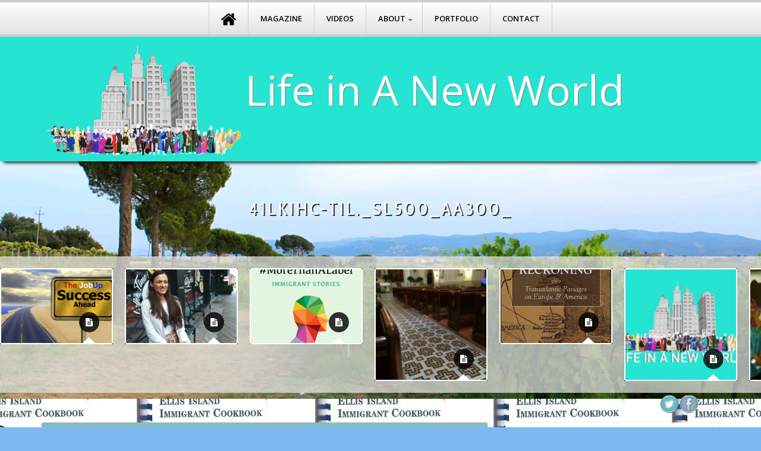

--- FILE ---
content_type: text/html; charset=UTF-8
request_url: https://lifeinanewworld.com/2014/07/happy-4th-of-july-from-mr-ellis-island-tour-highlights-with-tom-bernardin-part-2/41lkihc-til-_sl500_aa300_/
body_size: 14406
content:
<!DOCTYPE html>
<!--[if IE 7]>
<html class="ie ie7" lang="en-US" xmlns:og="https://opengraphprotocol.org/schema/" xmlns:fb="https://www.facebook.com/2008/fbml" itemscope itemtype="https://schema.org/Article" prefix="og: https://ogp.me/ns#">

<![endif]-->
<!--[if IE 8]>
<html class="ie ie8" lang="en-US" xmlns:og="https://opengraphprotocol.org/schema/" xmlns:fb="https://www.facebook.com/2008/fbml" itemscope itemtype="https://schema.org/Article" prefix="og: https://ogp.me/ns#">

<![endif]-->
<!--[if !(IE 7) | !(IE 8)  ]><!-->
<html lang="en-US" xmlns:og="https://opengraphprotocol.org/schema/" xmlns:fb="https://www.facebook.com/2008/fbml" itemscope itemtype="https://schema.org/Article" prefix="og: https://ogp.me/ns#">
<!--<![endif]-->


<head>
	<meta charset="UTF-8" />
	<meta name="viewport" content="width=device-width" />
	<title>41lkIhC-TiL._SL500_AA300_ - Life in A New World</title>
	<link rel="profile" href="https://gmpg.org/xfn/11" />
	<link rel="pingback" href="https://lifeinanewworld.com/xmlrpc.php" />
	<!--[if lt IE 9]>
	<script src="https://lifeinanewworld.com/wp-content/themes/wp-infanta-child/js/html5.js" type="text/javascript"></script>
	<![endif]-->

							<meta property="og:url" content="https://lifeinanewworld.com/2014/07/happy-4th-of-july-from-mr-ellis-island-tour-highlights-with-tom-bernardin-part-2/41lkihc-til-_sl500_aa300_/" />
		<meta property="og:title" content="41lkIhC-TiL._SL500_AA300_" />
		<meta property="og:image" content="https://lifeinanewworld.com/wp-content/uploads/2012/07/41lkIhC-TiL._SL500_AA300_.jpg" />
		<meta property="og:description" content="" />
	
<script>
  (function(i,s,o,g,r,a,m){i['GoogleAnalyticsObject']=r;i[r]=i[r]||function(){
  (i[r].q=i[r].q||[]).push(arguments)},i[r].l=1*new Date();a=s.createElement(o),
  m=s.getElementsByTagName(o)[0];a.async=1;a.src=g;m.parentNode.insertBefore(a,m)
  })(window,document,'script','https://www.google-analytics.com/analytics.js','ga');

  ga('create', 'UA-33215453-1', 'auto');
  ga('send', 'pageview');

</script>


	<!-- Fav and touch icons -->
<link rel="shortcut icon" href="https://lifeinanewworld.com/wp-content/uploads/2015/07/LIANW-Title-Card-16px.jpeg">
<link href="https://lifeinanewworld.com/wp-content/uploads/2015/07/LIANW-Title-Card-60px.jpeg" rel="apple-touch-icon" /><link href="https://lifeinanewworld.com/wp-content/uploads/2015/07/LIANW-Title-Card-76px.jpeg" rel="apple-touch-icon" sizes="76x76" /><link href="https://lifeinanewworld.com/wp-content/uploads/2015/07/LIANW-Title-Card-120px.jpeg" rel="apple-touch-icon" sizes="120x120" /><link href="https://lifeinanewworld.com/wp-content/uploads/2015/07/LIANW-Title-Card-152px.jpeg" rel="apple-touch-icon" sizes="152x152" /><style type="text/css">/*
#entry-logo{
    text-align:center;
}
*/
#welcome-block {background:transparent !important;}

#welcome-block .slider{
    position: absolute;
    z-index: 1;
    left: 0;
    width: 100%;
    bottom: 0;
}
#welcome-block .w-widget-area {
    position: absolute;
    bottom: 0;
    left: 0;
}
div#welcome-block {
    height:400px;
}
header#mainhead {
    position: relative;
    z-index:11;
}
#entry-top {
    padding-top:1px !important;
}

.one-edge-shadow {
	-webkit-box-shadow: 0 8px 6px -6px black;
	   -moz-box-shadow: 0 8px 6px -6px black;
	        box-shadow: 0 8px 6px -6px black;
}</style><script  type="text/javascript">                        WebFontConfig = {
    google: { families: [ 'Norican::latin','Cabin+Condensed::latin','Open+Sans+Condensed:300:latin'] }
  };
  (function() {
    var wf = document.createElement('script');
    wf.src = ('https:' == document.location.protocol ? 'https' : 'http') +
      '://ajax.googleapis.com/ajax/libs/webfont/1/webfont.js';
    wf.type = 'text/javascript';
    wf.async = 'true';
    var s = document.getElementsByTagName('script')[0];
    s.parentNode.insertBefore(wf, s);
  })();                    </script><meta name='robots' content='index, follow, max-image-preview:large, max-snippet:-1, max-video-preview:-1' />

	<!-- This site is optimized with the Yoast SEO plugin v24.9 - https://yoast.com/wordpress/plugins/seo/ -->
	<link rel="canonical" href="https://lifeinanewworld.com/2014/07/happy-4th-of-july-from-mr-ellis-island-tour-highlights-with-tom-bernardin-part-2/41lkihc-til-_sl500_aa300_/" />
	<meta property="og:locale" content="en_US" />
	<meta property="og:type" content="article" />
	<meta property="og:title" content="41lkIhC-TiL._SL500_AA300_ - Life in A New World" />
	<meta property="og:description" content="Email this page" />
	<meta property="og:url" content="https://lifeinanewworld.com/2014/07/happy-4th-of-july-from-mr-ellis-island-tour-highlights-with-tom-bernardin-part-2/41lkihc-til-_sl500_aa300_/" />
	<meta property="og:site_name" content="Life in A New World" />
	<meta property="article:publisher" content="https://www.facebook.com/Lifeinanewworld/" />
	<meta property="og:image" content="https://lifeinanewworld.com/2014/07/happy-4th-of-july-from-mr-ellis-island-tour-highlights-with-tom-bernardin-part-2/41lkihc-til-_sl500_aa300_" />
	<meta property="og:image:width" content="300" />
	<meta property="og:image:height" content="300" />
	<meta property="og:image:type" content="image/jpeg" />
	<meta name="twitter:card" content="summary_large_image" />
	<meta name="twitter:site" content="@lifeinanewworld" />
	<script type="application/ld+json" class="yoast-schema-graph">{"@context":"https://schema.org","@graph":[{"@type":"WebPage","@id":"https://lifeinanewworld.com/2014/07/happy-4th-of-july-from-mr-ellis-island-tour-highlights-with-tom-bernardin-part-2/41lkihc-til-_sl500_aa300_/","url":"https://lifeinanewworld.com/2014/07/happy-4th-of-july-from-mr-ellis-island-tour-highlights-with-tom-bernardin-part-2/41lkihc-til-_sl500_aa300_/","name":"41lkIhC-TiL._SL500_AA300_ - Life in A New World","isPartOf":{"@id":"https://lifeinanewworld.com/#website"},"primaryImageOfPage":{"@id":"https://lifeinanewworld.com/2014/07/happy-4th-of-july-from-mr-ellis-island-tour-highlights-with-tom-bernardin-part-2/41lkihc-til-_sl500_aa300_/#primaryimage"},"image":{"@id":"https://lifeinanewworld.com/2014/07/happy-4th-of-july-from-mr-ellis-island-tour-highlights-with-tom-bernardin-part-2/41lkihc-til-_sl500_aa300_/#primaryimage"},"thumbnailUrl":"https://lifeinanewworld.com/wp-content/uploads/2012/07/41lkIhC-TiL._SL500_AA300_.jpg","datePublished":"2012-07-02T18:55:09+00:00","breadcrumb":{"@id":"https://lifeinanewworld.com/2014/07/happy-4th-of-july-from-mr-ellis-island-tour-highlights-with-tom-bernardin-part-2/41lkihc-til-_sl500_aa300_/#breadcrumb"},"inLanguage":"en-US","potentialAction":[{"@type":"ReadAction","target":["https://lifeinanewworld.com/2014/07/happy-4th-of-july-from-mr-ellis-island-tour-highlights-with-tom-bernardin-part-2/41lkihc-til-_sl500_aa300_/"]}]},{"@type":"ImageObject","inLanguage":"en-US","@id":"https://lifeinanewworld.com/2014/07/happy-4th-of-july-from-mr-ellis-island-tour-highlights-with-tom-bernardin-part-2/41lkihc-til-_sl500_aa300_/#primaryimage","url":"https://lifeinanewworld.com/wp-content/uploads/2012/07/41lkIhC-TiL._SL500_AA300_.jpg","contentUrl":"https://lifeinanewworld.com/wp-content/uploads/2012/07/41lkIhC-TiL._SL500_AA300_.jpg","width":"300","height":"300"},{"@type":"BreadcrumbList","@id":"https://lifeinanewworld.com/2014/07/happy-4th-of-july-from-mr-ellis-island-tour-highlights-with-tom-bernardin-part-2/41lkihc-til-_sl500_aa300_/#breadcrumb","itemListElement":[{"@type":"ListItem","position":1,"name":"Home","item":"https://lifeinanewworld.com/"},{"@type":"ListItem","position":2,"name":"Happy 4th of July from Mr. Ellis Island: Tour Highlights with Tom Bernardin (part 2)","item":"https://lifeinanewworld.com/2014/07/happy-4th-of-july-from-mr-ellis-island-tour-highlights-with-tom-bernardin-part-2/"},{"@type":"ListItem","position":3,"name":"41lkIhC-TiL._SL500_AA300_"}]},{"@type":"WebSite","@id":"https://lifeinanewworld.com/#website","url":"https://lifeinanewworld.com/","name":"Life in A New World","description":"","potentialAction":[{"@type":"SearchAction","target":{"@type":"EntryPoint","urlTemplate":"https://lifeinanewworld.com/?s={search_term_string}"},"query-input":{"@type":"PropertyValueSpecification","valueRequired":true,"valueName":"search_term_string"}}],"inLanguage":"en-US"}]}</script>
	<!-- / Yoast SEO plugin. -->


<link rel='dns-prefetch' href='//platform.twitter.com' />
<link rel='dns-prefetch' href='//maxcdn.bootstrapcdn.com' />
<link rel='dns-prefetch' href='//fonts.googleapis.com' />
<link rel="alternate" type="application/rss+xml" title="Life in A New World &raquo; Feed" href="https://lifeinanewworld.com/feed/" />
<link rel="alternate" type="application/rss+xml" title="Life in A New World &raquo; Comments Feed" href="https://lifeinanewworld.com/comments/feed/" />
<link rel="alternate" type="application/rss+xml" title="Life in A New World &raquo; 41lkIhC-TiL._SL500_AA300_ Comments Feed" href="https://lifeinanewworld.com/2014/07/happy-4th-of-july-from-mr-ellis-island-tour-highlights-with-tom-bernardin-part-2/41lkihc-til-_sl500_aa300_/feed/" />
<link rel="alternate" title="oEmbed (JSON)" type="application/json+oembed" href="https://lifeinanewworld.com/wp-json/oembed/1.0/embed?url=https%3A%2F%2Flifeinanewworld.com%2F2014%2F07%2Fhappy-4th-of-july-from-mr-ellis-island-tour-highlights-with-tom-bernardin-part-2%2F41lkihc-til-_sl500_aa300_%2F" />
<link rel="alternate" title="oEmbed (XML)" type="text/xml+oembed" href="https://lifeinanewworld.com/wp-json/oembed/1.0/embed?url=https%3A%2F%2Flifeinanewworld.com%2F2014%2F07%2Fhappy-4th-of-july-from-mr-ellis-island-tour-highlights-with-tom-bernardin-part-2%2F41lkihc-til-_sl500_aa300_%2F&#038;format=xml" />
<style id='wp-img-auto-sizes-contain-inline-css' type='text/css'>
img:is([sizes=auto i],[sizes^="auto," i]){contain-intrinsic-size:3000px 1500px}
/*# sourceURL=wp-img-auto-sizes-contain-inline-css */
</style>
<link rel='stylesheet' id='ct-shortcodes-css' href='https://lifeinanewworld.com/wp-content/plugins/ct-shortcodes/shortcodes.css?ver=6.9' type='text/css' media='all' />
<style id='wp-emoji-styles-inline-css' type='text/css'>

	img.wp-smiley, img.emoji {
		display: inline !important;
		border: none !important;
		box-shadow: none !important;
		height: 1em !important;
		width: 1em !important;
		margin: 0 0.07em !important;
		vertical-align: -0.1em !important;
		background: none !important;
		padding: 0 !important;
	}
/*# sourceURL=wp-emoji-styles-inline-css */
</style>
<link rel='stylesheet' id='contact-form-7-css' href='https://lifeinanewworld.com/wp-content/plugins/contact-form-7/includes/css/styles.css?ver=5.6.4' type='text/css' media='all' />
<link rel='stylesheet' id='easingslider-css' href='https://lifeinanewworld.com/wp-content/plugins/easing-slider/assets/css/public.min.css?ver=3.0.8' type='text/css' media='all' />
<link rel='stylesheet' id='acx_fsmi_styles-css' href='https://lifeinanewworld.com/wp-content/plugins/floating-social-media-icon/css/style.css?v=4.3.5&#038;ver=6.9' type='text/css' media='all' />
<link rel='stylesheet' id='ts-styles-css' href='https://lifeinanewworld.com/wp-content/plugins/tapsocial/style.css?ver=6.9' type='text/css' media='all' />
<link rel='stylesheet' id='font-awesome-css' href='//maxcdn.bootstrapcdn.com/font-awesome/4.2.0/css/font-awesome.min.css?ver=6.9' type='text/css' media='all' />
<link rel='stylesheet' id='bootstrap-main-style-css' href='https://lifeinanewworld.com/wp-content/themes/wp-infanta-child/css/bootstrap.min.css?ver=6.9' type='text/css' media='all' />
<link rel='stylesheet' id='font-awesome-style-css' href='https://lifeinanewworld.com/wp-content/themes/wp-infanta-child/css/font-awesome.min.css?ver=6.9' type='text/css' media='all' />
<link rel='stylesheet' id='chld_thm_cfg_parent-css' href='https://lifeinanewworld.com/wp-content/themes/wp-infanta-child/style.css?ver=6.9' type='text/css' media='all' />
<link rel='stylesheet' id='ct-style-css' href='https://lifeinanewworld.com/wp-content/themes/wp-infanta-child-2017/style.css?ver=1.0.1501787042' type='text/css' media='all' />
<link rel='stylesheet' id='ct-rwd-style-css' href='https://lifeinanewworld.com/wp-content/themes/wp-infanta-child/css/rwd-styles.css?ver=6.9' type='text/css' media='all' />
<link rel='stylesheet' id='generated-css-style-css' href='https://lifeinanewworld.com/wp-content/themes/wp-infanta-child/css/generated.css?ver=6.9' type='text/css' media='all' />
<link rel='stylesheet' id='chld_thm_cfg_separate-css' href='https://lifeinanewworld.com/wp-content/themes/wp-infanta-child-2017/ctc-style.css?ver=1.0.1501787042' type='text/css' media='all' />
<link rel='stylesheet' id='ct-open-sans-fonts-css' href='https://fonts.googleapis.com/css?family=Open+Sans:400,600,400italic,700&#038;subset=latin,latin-ext' type='text/css' media='all' />
<link rel='stylesheet' id='wp-social-sharing-css' href='https://lifeinanewworld.com/wp-content/plugins/wp-social-sharing/static/socialshare.css?ver=1.6' type='text/css' media='all' />
<link rel='stylesheet' id='cyclone-template-style-dark-0-css' href='https://lifeinanewworld.com/wp-content/plugins/cyclone-slider-2/templates/dark/style.css?ver=3.2.0' type='text/css' media='all' />
<link rel='stylesheet' id='cyclone-template-style-default-0-css' href='https://lifeinanewworld.com/wp-content/plugins/cyclone-slider-2/templates/default/style.css?ver=3.2.0' type='text/css' media='all' />
<link rel='stylesheet' id='cyclone-template-style-standard-0-css' href='https://lifeinanewworld.com/wp-content/plugins/cyclone-slider-2/templates/standard/style.css?ver=3.2.0' type='text/css' media='all' />
<link rel='stylesheet' id='cyclone-template-style-thumbnails-0-css' href='https://lifeinanewworld.com/wp-content/plugins/cyclone-slider-2/templates/thumbnails/style.css?ver=3.2.0' type='text/css' media='all' />
<link rel='stylesheet' id='redux-google-fonts-css' href='https://fonts.googleapis.com/css?family=Cabin+Condensed%3A400&#038;ver=6.9' type='text/css' media='all' />
<script type="text/javascript" src="https://lifeinanewworld.com/wp-includes/js/jquery/jquery.min.js?ver=3.7.1" id="jquery-core-js"></script>
<script type="text/javascript" src="https://lifeinanewworld.com/wp-includes/js/jquery/jquery-migrate.min.js?ver=3.4.1" id="jquery-migrate-js"></script>
<script type="text/javascript" src="https://lifeinanewworld.com/wp-includes/js/jquery/ui/core.min.js?ver=1.13.3" id="jquery-ui-core-js"></script>
<script type="text/javascript" src="https://lifeinanewworld.com/wp-includes/js/jquery/ui/accordion.min.js?ver=1.13.3" id="jquery-ui-accordion-js"></script>
<script type="text/javascript" src="https://lifeinanewworld.com/wp-includes/js/jquery/ui/tabs.min.js?ver=1.13.3" id="jquery-ui-tabs-js"></script>
<script type="text/javascript" src="https://lifeinanewworld.com/wp-content/plugins/ct-shortcodes/js/ct-shortcodes-lib.js?ver=6.9" id="ct-shortcodes-lib-js"></script>
<script type="text/javascript" src="https://lifeinanewworld.com/wp-content/plugins/jcarousel-post-slider/js/jquery.jcarousel.js?ver=6.9" id="jquery.jcarousel.js-js"></script>
<script type="text/javascript" src="https://lifeinanewworld.com/wp-content/uploads/jw-player-plugin-for-wordpress/player/jwplayer.js?ver=6.9" id="jw-embedder-js"></script>
<script type="text/javascript" src="https://lifeinanewworld.com/wp-content/plugins/easing-slider/assets/js/public.min.js?ver=3.0.8" id="easingslider-js"></script>
<script type="text/javascript" src="//platform.twitter.com/widgets.js?ver=6.9" id="twitter-widgets-js"></script>
<script type="text/javascript" src="https://lifeinanewworld.com/wp-content/plugins/tapsocial/jquery.simplescroll.min.js?ver=6.9" id="ts-scroller-js"></script>
<script type="text/javascript" src="https://lifeinanewworld.com/wp-content/sedlex/inline_scripts/fd0f796235eb77241ef504a250d80ef88c5a9be5.js?ver=20260120" id="sedlex_scripts-js"></script>
<link rel="https://api.w.org/" href="https://lifeinanewworld.com/wp-json/" /><link rel="alternate" title="JSON" type="application/json" href="https://lifeinanewworld.com/wp-json/wp/v2/media/382" /><link rel="EditURI" type="application/rsd+xml" title="RSD" href="https://lifeinanewworld.com/xmlrpc.php?rsd" />
<meta name="generator" content="WordPress 6.9" />
<link rel='shortlink' href='https://lifeinanewworld.com/?p=382' />

<!-- Facebook Open Graph metatags added by WordPress plugin. Get it at: http://www.linksalpha.com/widgets/buttons -->
<meta property="og:site_name" content="Life in A New World" />
<meta property="og:title" content="41lkIhC-TiL._SL500_AA300_" />
<meta property="og:url" content="https://lifeinanewworld.com/2014/07/happy-4th-of-july-from-mr-ellis-island-tour-highlights-with-tom-bernardin-part-2/41lkihc-til-_sl500_aa300_/" />
<meta property="og:image" content="https://lifeinanewworld.com/wp-content/uploads/2012/07/41lkIhC-TiL._SL500_AA300_.jpg" />
<meta property="og:type" content="article" />
<meta property="og:locale" content="en_us" />
<!-- End Facebook Open Graph metatags-->

<!-- Google Plus metatags added by WordPress plugin. Get it at: http://www.linksalpha.com/widgets/buttons -->
<meta itemprop="name"  content="41lkIhC-TiL._SL500_AA300_" />
<meta itemprop="image" content="https://lifeinanewworld.com/wp-content/uploads/2012/07/41lkIhC-TiL._SL500_AA300_.jpg" />
<!-- End Google Plus metatags-->

        <style type="text/css" media="screen">

          div.instaemail {
            margin: 0px 0px 0px 0px;
          }
          div.instaemail a, div.instaemail a:link, div.instaemail a:visited {
            text-decoration: none;
            font-size: 14px;
            color: #55750C;
            vertical-align: bottom;
            border: none;
          }

          .instaemail a:hover {
            cursor: pointer;
          }

          .instaemail a img  {
            border: none;
            padding:0;
            margin-right: 6px;
            box-shadow: none;
            -webkit-box-shadow: none;
            -moz-box-shadow: none;
          }

          .etp-alignleft {
            float: left;
          }
          .etp-alignright {
            float: right;
          }
          div.etp-aligncenter {
            display: block;
            margin-left: auto;
            margin-right: auto;
            text-align: center;
          }
          .instaemail a span {
            vertical-align: bottom;
          }

        </style>
        <style type="text/css" media="print">
          .instaemail {
            display: none;
          }
        </style>
        


<!-- Starting Styles For Social Media Icon From Acurax International www.acurax.com -->
<style type='text/css'>
#divBottomRight img 
{
width: 32px; 
}
</style>
<!-- Ending Styles For Social Media Icon From Acurax International www.acurax.com -->



<!-- Analytics by WP Statistics - https://wp-statistics.com -->
<!-- Custom Styles -->
<style type="text/css">
body { 
	background-color: #7db8f2;
	background-image:  url(https://lifeinanewworld.com/wp-content/uploads/2012/07/41lkIhC-TiL._SL500_AA300_.jpg);
	background-attachment: ;
	background-repeat: ;
	background-position: top ; 
}
</style>
</head>

<body class="attachment wp-singular attachment-template-default single single-attachment postid-382 attachmentid-382 attachment-jpeg wp-theme-wp-infanta-child wp-child-theme-wp-infanta-child-2017">


<!-- START HEADER -->
<header id="mainhead" class="site-header" role="banner">


	<!-- START TOP BLOCK -->
	<div id="site-nav" class="clearfix">
			<nav class="navigation clearfix" role="navigation">
				<div id="menu">
											<div class="menu-lianw-infanta-container"><ul id="main-nav" class="sf-menu"><li id="menu-item-1805" class="menu-item menu-item-type-custom menu-item-object-custom menu-item-1805"><a href="/" title="Home"><img src="https://lifeinanewworld.com/wp-content/uploads/2015/07/Home_512.png" style="height: 25px; "><span id="menu-home-custom"> Home</span></a></li>
<li id="menu-item-1863" class="menu-item menu-item-type-custom menu-item-object-custom menu-item-1863"><a href="/tag/magazine/">Magazine</a></li>
<li id="menu-item-1862" class="menu-item menu-item-type-custom menu-item-object-custom menu-item-1862"><a href="/?tag=video">Videos</a></li>
<li id="menu-item-1827" class="menu-item menu-item-type-post_type menu-item-object-page menu-item-has-children menu-item-1827"><a href="https://lifeinanewworld.com/about/">About</a>
<ul class="sub-menu">
	<li id="menu-item-1826" class="menu-item menu-item-type-post_type menu-item-object-page menu-item-1826"><a href="https://lifeinanewworld.com/welcome-2/">Welcome</a></li>
	<li id="menu-item-1825" class="menu-item menu-item-type-post_type menu-item-object-page menu-item-1825"><a href="https://lifeinanewworld.com/the-project-2/">The Project</a></li>
</ul>
</li>
<li id="menu-item-2078" class="menu-item menu-item-type-post_type menu-item-object-page menu-item-2078"><a href="https://lifeinanewworld.com/portfolio-items/">Portfolio</a></li>
<li id="menu-item-1824" class="menu-item menu-item-type-post_type menu-item-object-page menu-item-1824"><a href="https://lifeinanewworld.com/contact-us/">Contact</a></li>
</ul></div>									</div> <!-- #menu -->
			</nav>
	</div> <!-- #site-nav -->


		
	<div id="entry-top" class="one-edge-shadow">
		<div class="container">
			<div class="row">
				<div class="col-md-12">
												<!--<div class="col-md-3">-->
						<div class="lianw-logo">
										<div id="entry-logo">
									<a href="https://lifeinanewworld.com/" rel="home"><img src="https://lifeinanewworld.com/wp-content/uploads/2015/07/newworldcity_logo.jpg" alt="Life in A New World" /></a>
							</div> <!-- #entry-logo -->
								
						</div> <!-- .col-md-* -->
						<!--<div>Life in <br> A New World</div>-->
						<!--<title>41lkIhC-TiL._SL500_AA300_ - Life in A New World</title>-->
						<!--<div class='col-md-8'>-->
						<div class="lianw-logo-text">
							<!--Life in A New World-->
							<h1 class='lianw-title'>Life in A New World</h1>
							<!--<h4 class='lianw-slogan'>The courage to find home, and build the life you want</h4>-->
						</div>
				</div><!-- col-md-12-->
			</div> <!-- .row -->
		</div> <!-- .container -->
	</div> <!-- #entry-top -->

	

</header> <!-- #mainhead -->



<div id="page-title-bar">
	<div class="page-title-mask"></div>
			
		
					<div class="container">
				<div class="row">
					<div class="col-md-12">
						<div class="ptbar-content">
							<header class="archive-header">
								<h1>41lkIhC-TiL._SL500_AA300_</h1>
							</header>
						
							
							
							
						</div> <!-- .ptbar-content -->
					</div> <!-- .col-md-12 -->
				</div> <!-- .row -->
			</div> <!-- .container -->
			

									<div class="w-widget-area">
					
		<aside id="ct_carousel_widget-3" class="widget ct_carousel_widget clearfix">		


<script type="text/javascript">
/* <![CDATA[ */
jQuery.noConflict()(function($){
	$(document).ready(function() {
		
		$('#carousel-1366997112').flexslider({
			animation: "slide",
			animationLoop: true,
			itemWidth: 190,
			itemMargin: 20,
			minItems: 2,
			maxItems: 10,
			slideshow: true,
			controlNav: false,
			prevText: "",
			nextText: ""
  		});

	});
});
/* ]]> */
</script>

<div id="carousel-1366997112" class="flexslider flex-carousel ">

	<ul class="slides">
		
		
		<li>
			<div class="carousel-thumb">				
					      
					<a href="https://lifeinanewworld.com/2019/07/thejobupabout/"><img src="https://lifeinanewworld.com/wp-content/uploads/2019/06/Canva-null-1-186x124.jpg" alt="The JobUp: Free Workshops for Foreign-Educated Immigrants in Midtown!" /></a>
				
				<div class="bottom-triangle"></div>		<div class="post-format">
			<i class="fa fa-file-text"></i>		</div> <!-- .post-format -->
					
				<div class="popup-title">
					<h3 class="entry-title"><a href="https://lifeinanewworld.com/2019/07/thejobupabout/" rel="bookmark">The JobUp: Free Workshops for Foreign-Educated Immigrants in Midtown!</a></h3>				</div> <!-- .popup-title -->	
		  </div><!-- /carousel-thumb -->
		  
		</li>
	
		
		<li>
			<div class="carousel-thumb">				
					      
					<a href="https://lifeinanewworld.com/2019/06/immigrant-pharmacist-earned-u-s-degrees-no-full-time-job-yet-back-home-thrived-skills-despite-disabilities/"><img src="https://lifeinanewworld.com/wp-content/uploads/2019/06/@Feature-photo-Clara-Sofia-Ochoa-sits-in-front-of-one-of-her-favorite-eateries-a-Colombian-one-in-Hackensack-N.J-186x124.jpg" alt="This immigrant pharmacist earned U.S. degrees, but has no full-time job yet. Back home she thrived on her skills, despite her disabilities" /></a>
				
				<div class="bottom-triangle"></div>		<div class="post-format">
			<i class="fa fa-file-text"></i>		</div> <!-- .post-format -->
					
				<div class="popup-title">
					<h3 class="entry-title"><a href="https://lifeinanewworld.com/2019/06/immigrant-pharmacist-earned-u-s-degrees-no-full-time-job-yet-back-home-thrived-skills-despite-disabilities/" rel="bookmark">This immigrant pharmacist earned U.S. degrees, but has no full-time job yet. Back home she thrived on her skills, despite her disabilities</a></h3>				</div> <!-- .popup-title -->	
		  </div><!-- /carousel-thumb -->
		  
		</li>
	
		
		<li>
			<div class="carousel-thumb">				
					      
					<a href="https://lifeinanewworld.com/2016/01/morethanalable/"><img src="https://lifeinanewworld.com/wp-content/uploads/2016/01/MoreThanALabel-Logo1-186x124.jpg" alt="#MoreThanALabel" /></a>
				
				<div class="bottom-triangle"></div>		<div class="post-format">
			<i class="fa fa-file-text"></i>		</div> <!-- .post-format -->
					
				<div class="popup-title">
					<h3 class="entry-title"><a href="https://lifeinanewworld.com/2016/01/morethanalable/" rel="bookmark">#MoreThanALabel</a></h3>				</div> <!-- .popup-title -->	
		  </div><!-- /carousel-thumb -->
		  
		</li>
	
		
		<li>
			<div class="carousel-thumb">				
									<a href="https://lifeinanewworld.com/2015/07/after-a-home-a-class-of-spiritual-refugees/"><img src="https://lifeinanewworld.com/wp-content/uploads/2015/07/Mosaic-crosses-on-the-floor-150x150.jpg" alt="The Loss of a Spiritual Home Triggers Questions of Belonging" /></a>
				
				<div class="bottom-triangle"></div>		<div class="post-format">
			<i class="fa fa-file-text"></i>		</div> <!-- .post-format -->
					
				<div class="popup-title">
					<h3 class="entry-title"><a href="https://lifeinanewworld.com/2015/07/after-a-home-a-class-of-spiritual-refugees/" rel="bookmark">The Loss of a Spiritual Home Triggers Questions of Belonging</a></h3>				</div> <!-- .popup-title -->	
		  </div><!-- /carousel-thumb -->
		  
		</li>
	
		
		<li>
			<div class="carousel-thumb">				
					      
					<a href="https://lifeinanewworld.com/2015/07/when-the-map-is-never-the-territory-try-dead-reckoning/"><img src="https://lifeinanewworld.com/wp-content/uploads/2022/02/Dead-Reckoning-SUNY-Press-Guruianu-Di-Renzo-2-186x124.jpg" alt="When The Map Is Not The Territory: Dead Reckoning" /></a>
				
				<div class="bottom-triangle"></div>		<div class="post-format">
			<i class="fa fa-file-text"></i>		</div> <!-- .post-format -->
					
				<div class="popup-title">
					<h3 class="entry-title"><a href="https://lifeinanewworld.com/2015/07/when-the-map-is-never-the-territory-try-dead-reckoning/" rel="bookmark">When The Map Is Not The Territory: Dead Reckoning</a></h3>				</div> <!-- .popup-title -->	
		  </div><!-- /carousel-thumb -->
		  
		</li>
	
		
		<li>
			<div class="carousel-thumb">				
									<a href="https://lifeinanewworld.com/2015/01/life-in-a-new-world-global-lives-and-difficult-beginnigns/"><img src="https://lifeinanewworld.com/wp-content/uploads/2015/01/LIANW-Title-Card-lastshoot_00418-150x150.jpg" alt="Life in A New World: Global Lives and Difficult Beginnings" /></a>
				
				<div class="bottom-triangle"></div>		<div class="post-format">
			<i class="fa fa-file-text"></i>		</div> <!-- .post-format -->
					
				<div class="popup-title">
					<h3 class="entry-title"><a href="https://lifeinanewworld.com/2015/01/life-in-a-new-world-global-lives-and-difficult-beginnigns/" rel="bookmark">Life in A New World: Global Lives and Difficult Beginnings</a></h3>				</div> <!-- .popup-title -->	
		  </div><!-- /carousel-thumb -->
		  
		</li>
	
		
		<li>
			<div class="carousel-thumb">				
									<a href="https://lifeinanewworld.com/2014/09/seeking-peace-finding-balance/"><img src="https://lifeinanewworld.com/wp-content/uploads/2014/10/Butterflies-at-the-Mosque-Photography-by-Eugene-Hyon-150x150.jpg" alt="Seeking Peace, Finding Balance" /></a>
				
				<div class="bottom-triangle"></div>		<div class="post-format">
			<i class="fa fa-file-text"></i>		</div> <!-- .post-format -->
					
				<div class="popup-title">
					<h3 class="entry-title"><a href="https://lifeinanewworld.com/2014/09/seeking-peace-finding-balance/" rel="bookmark">Seeking Peace, Finding Balance</a></h3>				</div> <!-- .popup-title -->	
		  </div><!-- /carousel-thumb -->
		  
		</li>
	
		
		<li>
			<div class="carousel-thumb">				
									<a href="https://lifeinanewworld.com/2014/09/life-in-a-new-world-the-cultures-we-bring-with-us/"><img src="https://lifeinanewworld.com/wp-content/uploads/2014/06/Monas-luggage-150x150.jpg" alt="Life in A New World: The Cultures We Bring with Us" /></a>
				
				<div class="bottom-triangle"></div>		<div class="post-format">
			<i class="fa fa-file-text"></i>		</div> <!-- .post-format -->
					
				<div class="popup-title">
					<h3 class="entry-title"><a href="https://lifeinanewworld.com/2014/09/life-in-a-new-world-the-cultures-we-bring-with-us/" rel="bookmark">Life in A New World: The Cultures We Bring with Us</a></h3>				</div> <!-- .popup-title -->	
		  </div><!-- /carousel-thumb -->
		  
		</li>
	
		
		<li>
			<div class="carousel-thumb">				
									<a href="https://lifeinanewworld.com/2014/08/how-immigrant-women-make-in-america/"><img src="https://lifeinanewworld.com/wp-content/uploads/2014/07/Fiona-and-Me-150x150.jpg" alt="How Immigrant Women Make it in America: TV Interview with Dr. Fiona Citkin" /></a>
				
				<div class="bottom-triangle"></div>		<div class="post-format">
			<i class="fa fa-file-text"></i>		</div> <!-- .post-format -->
					
				<div class="popup-title">
					<h3 class="entry-title"><a href="https://lifeinanewworld.com/2014/08/how-immigrant-women-make-in-america/" rel="bookmark">How Immigrant Women Make it in America: TV Interview with Dr. Fiona Citkin</a></h3>				</div> <!-- .popup-title -->	
		  </div><!-- /carousel-thumb -->
		  
		</li>
	
		
		<li>
			<div class="carousel-thumb">				
									<a href="https://lifeinanewworld.com/2014/08/the-one-hundred-foot-journey-a-tale-of-shortening-distances-and/"><img src="https://lifeinanewworld.com/wp-content/uploads/2014/07/100FootJourney539b2906cfd77-150x150.jpg" alt="The Hundred-Foot Journey: Change Isn’t Coming, It’s Already Here" /></a>
				
				<div class="bottom-triangle"></div>		<div class="post-format">
			<i class="fa fa-file-text"></i>		</div> <!-- .post-format -->
					
				<div class="popup-title">
					<h3 class="entry-title"><a href="https://lifeinanewworld.com/2014/08/the-one-hundred-foot-journey-a-tale-of-shortening-distances-and/" rel="bookmark">The Hundred-Foot Journey: Change Isn’t Coming, It’s Already Here</a></h3>				</div> <!-- .popup-title -->	
		  </div><!-- /carousel-thumb -->
		  
		</li>
		  </ul>
	</div> <!-- /flexslider -->

	
	</aside>				</div> <!-- .w-widget-area -->
				
		</div><!-- #page-title-bar -->

	

<div id="main-content" class="single-post" role="main">
	<div class="container">
		<div class="row">
			<div class="col-md-8 ">
														<!--<a href="https://lifeinanewworld.com/2014/07/happy-4th-of-july-from-mr-ellis-island-tour-highlights-with-tom-bernardin-part-2/41lkihc-til-_sl500_aa300_/print/" title="Print This Post" rel="nofollow"><img class="WP-PrintIcon" src="https://lifeinanewworld.com/wp-content/plugins/wp-print/images/printer_famfamfam.gif" alt="Print This Post" title="Print This Post" style="border: 0px;" /></a>&nbsp;<a href="https://lifeinanewworld.com/2014/07/happy-4th-of-july-from-mr-ellis-island-tour-highlights-with-tom-bernardin-part-2/41lkihc-til-_sl500_aa300_/print/" title="Print This Post" rel="nofollow">Print This Post</a>
-->	
											<article id="post-382" class="entry-single-post clearfix post-382 attachment type-attachment status-inherit hentry" itemscope itemtype="https://schema.org/Article">
					
											<div class="meta-single">
							<div class="top-triangle"></div>
							<ul class="entry-meta single-meta clearfix">
																	<li><a href="https://lifeinanewworld.com/2012/07/02/" title="View all posts by this date">July 2, 2012</a></li>
																			<li>/</li>
										
																									<li>							<span class="entry-comments">
					<a href="https://lifeinanewworld.com/2014/07/happy-4th-of-july-from-mr-ellis-island-tour-highlights-with-tom-bernardin-part-2/41lkihc-til-_sl500_aa300_/#respond">0 Comments</a>				</span>	
					</li>
																			<li>/</li>
										
																									<li><span class="author"><a class="url" href="https://lifeinanewworld.com/author/apriwordpress/" title="View all posts by Tiziana Rinaldi" rel="author">by Tiziana Rinaldi</a></span></li>
									
							</ul>
						</div>
						

					
						
															
							

							
														
							<!-- START CONTENT -->
							<div itemprop="articleBody" class="entry-content clearfix">
																								
								<p class="attachment"><a href='https://lifeinanewworld.com/wp-content/uploads/2012/07/41lkIhC-TiL._SL500_AA300_.jpg'><img fetchpriority="high" decoding="async" width="300" height="300" src="https://lifeinanewworld.com/wp-content/uploads/2012/07/41lkIhC-TiL._SL500_AA300_.jpg" class="attachment-medium size-medium" alt="" srcset="https://lifeinanewworld.com/wp-content/uploads/2012/07/41lkIhC-TiL._SL500_AA300_.jpg 300w, https://lifeinanewworld.com/wp-content/uploads/2012/07/41lkIhC-TiL._SL500_AA300_-150x150.jpg 150w" sizes="(max-width: 300px) 100vw, 300px" /></a></p>
<div data-counters='1' data-style='square' data-size='regular' data-url='https://lifeinanewworld.com/2014/07/happy-4th-of-july-from-mr-ellis-island-tour-highlights-with-tom-bernardin-part-2/41lkihc-til-_sl500_aa300_/' data-title='41lkIhC-TiL._SL500_AA300_' class='linksalpha_container linksalpha_app_3'><a href='//www.linksalpha.com/share?network='facebook' class='linksalpha_icon_facebook'></a><a href='//www.linksalpha.com/share?network='twitter' class='linksalpha_icon_twitter'></a><a href='//www.linksalpha.com/share?network='googleplus' class='linksalpha_icon_googleplus'></a><a href='//www.linksalpha.com/share?network='mail' class='linksalpha_icon_mail'></a></div><div data-position='' data-url='https://lifeinanewworld.com/2014/07/happy-4th-of-july-from-mr-ellis-island-tour-highlights-with-tom-bernardin-part-2/41lkihc-til-_sl500_aa300_/' data-title='41lkIhC-TiL._SL500_AA300_' class='linksalpha_container linksalpha_app_7'><a href='//www.linksalpha.com/share?network='facebook' class='linksalpha_icon_facebook'></a><a href='//www.linksalpha.com/share?network='twitter' class='linksalpha_icon_twitter'></a><a href='//www.linksalpha.com/share?network='googleplus' class='linksalpha_icon_googleplus'></a><a href='//www.linksalpha.com/share?network='mail' class='linksalpha_icon_mail'></a></div><div class="instaemail etp-alignleft"><a class="instaemail" id="instaemail-button" href="#" rel="nofollow" title="Email this page" onclick="pfEmail.init()" data-button-img=email-button-white>Email this page</a></div> <!-- Google AdSense Lite: PreFiltered - NoAds [ is Killed - attachment. ] -->
								<a href="https://lifeinanewworld.com/2014/07/happy-4th-of-july-from-mr-ellis-island-tour-highlights-with-tom-bernardin-part-2/41lkihc-til-_sl500_aa300_/print/" title="Print This Post" rel="nofollow"><img class="WP-PrintIcon" src="https://lifeinanewworld.com/wp-content/plugins/wp-print/images/printer_famfamfam.gif" alt="Print This Post" title="Print This Post" style="border: 0px;" /></a>&nbsp;<a href="https://lifeinanewworld.com/2014/07/happy-4th-of-july-from-mr-ellis-island-tour-highlights-with-tom-bernardin-part-2/41lkihc-til-_sl500_aa300_/print/" title="Print This Post" rel="nofollow">Print This Post</a>
								<!-- START REVIEWS -->
								
								<!-- START TAGS AND SHARE LINKS -->
																	<div class="row">
																					<div class="col-md-8">
																							</div> <!-- col-md-6 -->
										
																																<div class="col-md-4">
														
											</div> <!-- col-md-6 -->
																			</div> <!-- .row -->
																<!-- END TAGS AND SHARE LINKS -->

							</div> <!-- .entry-content -->
			</article>						
		
		<!-- START BOTTOM SIDEBAR -->
					<div class="single-bottom-widget">
				<aside id="text-4" class="widget widget_text clearfix">			<div class="textwidget"><p>Copyright © 2009-2018 Tiziana Rinaldi / Life in A New World. All rights reserved.</p>
</div>
		</aside>			</div> <!-- .single-bottom-widget -->
				<!-- END BOTTOM SIDEBAR -->

		<!-- START RELATED POSTS -->
		
	  	<div class="entry-related-posts">
		  	<div class="widget-title">
				<h3>Related Posts</h3>
				<span class="w-bottom-triangle"></span>
		  	</div> <!-- .widget-title -->
		  	No posts were found for display		 </div> 	

		<!-- START ABOUT AUTHOR -->	
				<!-- END ABOUT AUTHOR -->

		<!-- START COMMENTS -->
									<div id="entry-comments-block">
					<div class="entry-comments-form clearfix">
													
<div id="comments" class="comments-area">
	<div class="block-title">
		<h3>Comments for: 41lkIhC-TiL._SL500_AA300_</h3>
		<span class="w-bottom-triangle"></span>
	</div> <!-- .block-title -->

	
	
		<div id="respond" class="comment-respond">
		<h3 id="reply-title" class="comment-reply-title">Leave a Reply <small><a rel="nofollow" id="cancel-comment-reply-link" href="/2014/07/happy-4th-of-july-from-mr-ellis-island-tour-highlights-with-tom-bernardin-part-2/41lkihc-til-_sl500_aa300_/#respond" style="display:none;">Cancel reply</a></small></h3><form action="https://lifeinanewworld.com/wp-comments-post.php" method="post" id="commentform" class="comment-form"><p class="comment-notes"><span id="email-notes">Your email address will not be published.</span> <span class="required-field-message">Required fields are marked <span class="required">*</span></span></p><p class="comment-form-comment"><label for="comment">Comment <span class="required">*</span></label> <textarea id="comment" name="comment" cols="45" rows="8" maxlength="65525" required="required"></textarea></p><p class="comment-form-author"><label for="author">Name <span class="required">*</span></label> <input id="author" name="author" type="text" value="" size="30" maxlength="245" autocomplete="name" required="required" /></p>
<p class="comment-form-email"><label for="email">Email <span class="required">*</span></label> <input id="email" name="email" type="text" value="" size="30" maxlength="100" aria-describedby="email-notes" autocomplete="email" required="required" /></p>
<p class="comment-form-url"><label for="url">Website</label> <input id="url" name="url" type="text" value="" size="30" maxlength="200" autocomplete="url" /></p>
<p class="form-submit"><input name="submit" type="submit" id="submit" class="submit" value="Post Comment" /> <input type='hidden' name='comment_post_ID' value='382' id='comment_post_ID' />
<input type='hidden' name='comment_parent' id='comment_parent' value='0' />
</p><p style="display: none;"><input type="hidden" id="akismet_comment_nonce" name="akismet_comment_nonce" value="866c02cf3c" /></p><p style="display: none !important;" class="akismet-fields-container" data-prefix="ak_"><label>&#916;<textarea name="ak_hp_textarea" cols="45" rows="8" maxlength="100"></textarea></label><input type="hidden" id="ak_js_1" name="ak_js" value="3"/><script>document.getElementById( "ak_js_1" ).setAttribute( "value", ( new Date() ).getTime() );</script></p></form>	</div><!-- #respond -->
	
</div><!-- #comments .comments-area -->					</div> <!-- .entry-comments-form -->
				</div> <!-- #entry-comments-block -->
							<!-- END COMMENTS -->
		
		<!-- START POST NAVIGATION -->
				<!-- END POST NAVIGATION -->

	</div><!-- .col-md-8 -->

			<!-- START SIDEBAR -->
				
				<div class="col-md-4 " role="complementary">
					<div class="sidebar">
						<aside id="text-9" class="widget widget_text clearfix"><div class="widget-title"><h3>Mailing List</h3><span class="w-bottom-triangle"></span></div>			<div class="textwidget"><form class="sml_subscribe" method="post"><input class="sml_hiddenfield" name="sml_subscribe" type="hidden" value="1"><p class="prepend">Please enter your information below to subscribe.</p><p class="sml_name"><label class="sml_namelabel" for="sml_name">Name:</label><input class="sml_nameinput" placeholder="Name..." name="sml_name" type="text" value=""></p><p class="sml_email"><label class="sml_emaillabel" for="sml_email">Email:</label><input class="sml_emailinput" name="sml_email" placeholder="Email Address..." type="text" value=""></p><p class="sml_submit"><input name="submit" class="btn sml_submitbtn" type="submit" value="Subscribe"></p></form></div>
		</aside><aside id="text-17" class="widget widget_text clearfix"><div class="widget-title"><h3>Social</h3><span class="w-bottom-triangle"></span></div>			<div class="textwidget"><p><iframe loading="lazy" style="border: none; overflow: hidden;" src="https://www.facebook.com/plugins/page.php?href=https%3A%2F%2Fwww.facebook.com%2FLifeinanewworld&amp;tabs=timeline&amp;width=340&amp;height=500&amp;small_header=false&amp;adapt_container_width=true&amp;hide_cover=false&amp;show_facepile=true&amp;appId=303024696416147" frameborder="0" scrolling="no"></iframe></p>
</div>
		</aside><aside id="categories-6" class="widget widget_categories clearfix"><div class="widget-title"><h3>Categories</h3><span class="w-bottom-triangle"></span></div>
			<ul>
					<li class="cat-item cat-item-14"><a href="https://lifeinanewworld.com/category/bilingualism-biculturalism/">Bilingualism, Biculturalism</a>
</li>
	<li class="cat-item cat-item-7"><a href="https://lifeinanewworld.com/category/transplanted-entrepreneurs/">Cross-Cultural Entrepreneurs</a>
</li>
	<li class="cat-item cat-item-135"><a href="https://lifeinanewworld.com/category/cultural-entrepreneur/">Cultural Entrepreneur</a>
</li>
	<li class="cat-item cat-item-9"><a href="https://lifeinanewworld.com/category/cultural-exhibits/">Cultural Exhibits</a>
</li>
	<li class="cat-item cat-item-12"><a href="https://lifeinanewworld.com/category/from-my-new-life/">From My New Life</a>
</li>
	<li class="cat-item cat-item-155"><a href="https://lifeinanewworld.com/category/historic-novel/">Historic Novel</a>
</li>
	<li class="cat-item cat-item-13"><a href="https://lifeinanewworld.com/category/immigration-and-the-u-s-a/">Immigration and the U.S.A.</a>
</li>
	<li class="cat-item cat-item-10"><a href="https://lifeinanewworld.com/category/impressions/">In My Shoes</a>
</li>
	<li class="cat-item cat-item-345"><a href="https://lifeinanewworld.com/category/malemployment/">Malemployment</a>
</li>
	<li class="cat-item cat-item-16"><a href="https://lifeinanewworld.com/category/from-my-new-life/notes-from-the-field/">Notes from the field</a>
</li>
	<li class="cat-item cat-item-1"><a href="https://lifeinanewworld.com/category/uncategorized/">Uncategorized</a>
</li>
	<li class="cat-item cat-item-11"><a href="https://lifeinanewworld.com/category/worldculture/">Worldculture</a>
</li>
			</ul>

			</aside><aside id="search-5" class="widget widget_search clearfix"><div class="widget-title"><h3>Search Posts</h3><span class="w-bottom-triangle"></span></div><form method="get" id="searchform" action="https://lifeinanewworld.com/">
	<input type="text" class="field" name="s" id="s" placeholder="" />
	<i class="fa fa-search"></i>
</form>
</aside><aside id="archives-6" class="widget widget_archive clearfix"><div class="widget-title"><h3>Archives</h3><span class="w-bottom-triangle"></span></div>		<label class="screen-reader-text" for="archives-dropdown-6">Archives</label>
		<select id="archives-dropdown-6" name="archive-dropdown">
			
			<option value="">Select Month</option>
				<option value='https://lifeinanewworld.com/2019/07/'> July 2019 </option>
	<option value='https://lifeinanewworld.com/2019/06/'> June 2019 </option>
	<option value='https://lifeinanewworld.com/2016/01/'> January 2016 </option>
	<option value='https://lifeinanewworld.com/2015/07/'> July 2015 </option>
	<option value='https://lifeinanewworld.com/2015/01/'> January 2015 </option>
	<option value='https://lifeinanewworld.com/2014/09/'> September 2014 </option>
	<option value='https://lifeinanewworld.com/2014/08/'> August 2014 </option>
	<option value='https://lifeinanewworld.com/2014/07/'> July 2014 </option>
	<option value='https://lifeinanewworld.com/2014/06/'> June 2014 </option>
	<option value='https://lifeinanewworld.com/2014/05/'> May 2014 </option>
	<option value='https://lifeinanewworld.com/2014/04/'> April 2014 </option>
	<option value='https://lifeinanewworld.com/2014/03/'> March 2014 </option>
	<option value='https://lifeinanewworld.com/2014/02/'> February 2014 </option>
	<option value='https://lifeinanewworld.com/2014/01/'> January 2014 </option>
	<option value='https://lifeinanewworld.com/2013/11/'> November 2013 </option>
	<option value='https://lifeinanewworld.com/2013/09/'> September 2013 </option>
	<option value='https://lifeinanewworld.com/2012/12/'> December 2012 </option>
	<option value='https://lifeinanewworld.com/2012/11/'> November 2012 </option>
	<option value='https://lifeinanewworld.com/2012/09/'> September 2012 </option>
	<option value='https://lifeinanewworld.com/2012/08/'> August 2012 </option>
	<option value='https://lifeinanewworld.com/2012/07/'> July 2012 </option>
	<option value='https://lifeinanewworld.com/2012/05/'> May 2012 </option>
	<option value='https://lifeinanewworld.com/2012/04/'> April 2012 </option>
	<option value='https://lifeinanewworld.com/2011/10/'> October 2011 </option>
	<option value='https://lifeinanewworld.com/2011/09/'> September 2011 </option>
	<option value='https://lifeinanewworld.com/2011/08/'> August 2011 </option>

		</select>

			<script type="text/javascript">
/* <![CDATA[ */

( ( dropdownId ) => {
	const dropdown = document.getElementById( dropdownId );
	function onSelectChange() {
		setTimeout( () => {
			if ( 'escape' === dropdown.dataset.lastkey ) {
				return;
			}
			if ( dropdown.value ) {
				document.location.href = dropdown.value;
			}
		}, 250 );
	}
	function onKeyUp( event ) {
		if ( 'Escape' === event.key ) {
			dropdown.dataset.lastkey = 'escape';
		} else {
			delete dropdown.dataset.lastkey;
		}
	}
	function onClick() {
		delete dropdown.dataset.lastkey;
	}
	dropdown.addEventListener( 'keyup', onKeyUp );
	dropdown.addEventListener( 'click', onClick );
	dropdown.addEventListener( 'change', onSelectChange );
})( "archives-dropdown-6" );

//# sourceURL=WP_Widget_Archives%3A%3Awidget
/* ]]> */
</script>
</aside><aside id="text-16" class="widget widget_text clearfix"><div class="widget-title"><h3>Resources</h3><span class="w-bottom-triangle"></span></div>			<div class="textwidget"><a href="http://www.as-coa.org">Americas Society and Council of the Americas</a></br>
<a href="http://www1.cuny.edu/portal_ur/content/nationofimmigrants/index.php">A Nation of Immigrants</a></br>
<a href="https://www.americanprogress.org/issues/immigration/view/">Center for American Progress</a></br>
<a href="http://citylore.org">City Lore</a></br>
<a href="http://www.consnewyork.esteri.it/consolato_newyork/it/">Consolato Italiano NY</a></br>
<a href="http://fiscalpolicy.org">Fiscal Policy Institute</a></br>
<a href="http://frenchamerican.org">French-American Foundation</a></br>
<a href="http://www.ilw.com">Immigration Daily</a></br>
<a href="http://www.phila.gov/ima/Pages/default.aspx">Immigrant and Multicultural Affairs of City of Philadelphia</a></br>
<a href="http://www.intercultural.org/about.php">Intercultural Communication Institute</a></br>
<a href="http://www.ilica.it">Italian Language and Culture</a></br>
<a href="http://www.migrationpolicy.org">Migration Policy Institute</a></br>
<a href="http://www.integrationconference.org">National Immigrant Integration Conference</a></br>
<a href="http://www.interchangeinstitute.org/html/newcomers_almanac.htm">Newcomer's Almanac</a></br>
<a href="http://www.nyc.gov/html/imm/html/home/home.shtml">NY Mayor’s Office for Immigrant Affairs</a></br>
<a href="http://www.newyorkitalians.org/">NYItalians</a></br>
<a href="http://www.weareoneamerica.org">OneAmerica</a></br>
<a href="http://pewresearch.org/">Pew Research</a></br>
<a href="http://www.interchangeinstitute.org/index.htm">The Interchange Institute</a></br>
<a href="http://www.rescue.org/us-program/us-new-york-ny">The International Rescue Commission of NY</a></br>
<a href="http://www.irishcentral.com">The Irish Central</a></br>
<a href="http://www.thenyic.org">The New York Immigration Coalition</a></br>
<a href="http://voicesofny.org">Voices on NY</a></br>
<a href="http://blogs.newschool.edu/zolberg-center/">Zolberg Institute for Migration and Mobility</a></br></div>
		</aside><aside id="text-15" class="widget widget_text clearfix"><div class="widget-title"><h3>Blogs</h3><span class="w-bottom-triangle"></span></div>			<div class="textwidget"><a href="http://www.americaoggi.info">America Oggi</a></br>
<a href="http://www.americasquarterly.org">Americas Society Quarterly</a></br>
<a href="http://www.alifeoverseas.com">A Life Overseas</a></br>
<a href="http://fi2w.org">Feet in 2 Worlds</a></br>
<a href="http://latinousa.org">Latino USA</a></br>
<a href="http://www.italoamericano.org">L’Italo Americano</a></br>
<a href="http://migranti.valigiablu.it">Migranti-Valigia Blu</a></br>
<a href="http://www.themigrantsfiles.com">Migranti Files</a></br>
<a href="http://newestamericans.com">Newest Americans</a></br>
<a href="http://www.hoover.org">Peregrine</a></br>
<a href="https://reported.ly">Reported.ly</a></br>
<a href="http://www.sava360.com">SAVA 360 (South Asian Voices)</a></br>
<a href="http://blogs.wsj.com/expat/">Wall Street Journal Expat</a></br></div>
		</aside>					</div> <!-- .sidebar -->
				</div> <!-- .col-md-4 -->
						<!-- END SIDEBAR -->

		</div> <!-- .container -->
	</div><!-- .row -->
</div> <!-- #content -->


<div class="clear"></div>
	<footer id="mainfooter" class="site-footer" role="contentinfo">
			<div class="container">
				<div class="row">
					<div class="col-md-12">
													<div class="copyright">
							 	Copyright © 2005-2018 LIFE IN A NEW WORLD — All rights reserved
<br>							</div> 
											</div> <!-- .col-md-12 -->
				</div> <!-- .row -->
			</div> <!-- .container -->
	</footer><!-- #mainfooter -->

<a href="#" class="ct-totop" title="To Top"><i class="fa fa-chevron-up"></i></a>
	
<script type="speculationrules">
{"prefetch":[{"source":"document","where":{"and":[{"href_matches":"/*"},{"not":{"href_matches":["/wp-*.php","/wp-admin/*","/wp-content/uploads/*","/wp-content/*","/wp-content/plugins/*","/wp-content/themes/wp-infanta-child-2017/*","/wp-content/themes/wp-infanta-child/*","/*\\?(.+)"]}},{"not":{"selector_matches":"a[rel~=\"nofollow\"]"}},{"not":{"selector_matches":".no-prefetch, .no-prefetch a"}}]},"eagerness":"conservative"}]}
</script>
	
	
	  <script type="text/javascript">
    // InstaEmail
	(function(){var js, pf;pf = document.createElement('script');pf.type = 'text/javascript';if('https:' == document.location.protocol){js='https://pf-cdn.printfriendly.com/javascripts/email/app.js'}else{js='http://cdn.instaemail.net/js/app.js'}pf.src=js;document.getElementsByTagName('head')[0].appendChild(pf)})();
  </script>


        <script type="text/javascript" src="https://lifeinanewworld.com/wp-content/plugins/contact-form-7/includes/swv/js/index.js?ver=5.6.4" id="swv-js"></script>
<script type="text/javascript" id="contact-form-7-js-extra">
/* <![CDATA[ */
var wpcf7 = {"api":{"root":"https://lifeinanewworld.com/wp-json/","namespace":"contact-form-7/v1"},"cached":"1"};
//# sourceURL=contact-form-7-js-extra
/* ]]> */
</script>
<script type="text/javascript" src="https://lifeinanewworld.com/wp-content/plugins/contact-form-7/includes/js/index.js?ver=5.6.4" id="contact-form-7-js"></script>
<script type="text/javascript" id="qppr_frontend_scripts-js-extra">
/* <![CDATA[ */
var qpprFrontData = {"linkData":{"https://lifeinanewworld.com/portfolio/global-nation-immigration-desk-pri-org-pri-world/":[0,0,""],"https://lifeinanewworld.com/portfolio/nj-spotlight-brain-waste-costing-new-jersey-billions-every-year/":[0,0,""],"https://lifeinanewworld.com/portfolio/medium-article-archive/":[0,0,""]},"siteURL":"https://lifeinanewworld.com","siteURLq":"https://lifeinanewworld.com"};
//# sourceURL=qppr_frontend_scripts-js-extra
/* ]]> */
</script>
<script type="text/javascript" src="https://lifeinanewworld.com/wp-content/plugins/quick-pagepost-redirect-plugin/js/qppr_frontend_script.min.js?ver=5.2.4" id="qppr_frontend_scripts-js"></script>
<script type="text/javascript" src="https://lifeinanewworld.com/wp-content/themes/wp-infanta-child/js/superfish.min.js" id="ct-super-fish-js"></script>
<script type="text/javascript" src="https://lifeinanewworld.com/wp-content/themes/wp-infanta-child/js/bootstrap.min.js" id="ct-jquery-bootstrap-min-js"></script>
<script type="text/javascript" src="https://lifeinanewworld.com/wp-content/themes/wp-infanta-child/js/jquery.prettyphoto.js" id="ct-prettyphoto-js-js"></script>
<script type="text/javascript" src="https://lifeinanewworld.com/wp-content/themes/wp-infanta-child/js/custom.js" id="ct-custom-js-js"></script>
<script type="text/javascript" src="https://lifeinanewworld.com/wp-includes/js/comment-reply.min.js?ver=6.9" id="comment-reply-js" async="async" data-wp-strategy="async" fetchpriority="low"></script>
<script type="text/javascript" src="https://lifeinanewworld.com/wp-content/themes/wp-infanta-child/js/jquery.flexslider-min.js" id="flex-min-jquery-js"></script>
<script type="text/javascript" id="like_post-js-extra">
/* <![CDATA[ */
var ajax_var = {"url":"https://lifeinanewworld.com/wp-admin/admin-ajax.php","nonce":"29871454a9"};
//# sourceURL=like_post-js-extra
/* ]]> */
</script>
<script type="text/javascript" src="https://lifeinanewworld.com/wp-content/themes/wp-infanta-child/js/post-like.js?ver=1.0" id="like_post-js"></script>
<script type="text/javascript" src="https://lifeinanewworld.com/wp-content/plugins/wp-social-sharing/static/socialshare.js?ver=1.6" id="wp-social-sharing-js"></script>
<script type="text/javascript" src="https://lifeinanewworld.com/wp-content/plugins/cyclone-slider-2/libs/cycle2/jquery.cycle2.min.js?ver=3.2.0" id="jquery-cycle2-js"></script>
<script type="text/javascript" src="https://lifeinanewworld.com/wp-content/plugins/cyclone-slider-2/libs/cycle2/jquery.cycle2.carousel.min.js?ver=3.2.0" id="jquery-cycle2-carousel-js"></script>
<script type="text/javascript" src="https://lifeinanewworld.com/wp-content/plugins/cyclone-slider-2/libs/cycle2/jquery.cycle2.swipe.min.js?ver=3.2.0" id="jquery-cycle2-swipe-js"></script>
<script type="text/javascript" src="https://lifeinanewworld.com/wp-content/plugins/cyclone-slider-2/libs/cycle2/jquery.cycle2.tile.min.js?ver=3.2.0" id="jquery-cycle2-tile-js"></script>
<script type="text/javascript" src="https://lifeinanewworld.com/wp-content/plugins/cyclone-slider-2/libs/cycle2/jquery.cycle2.video.min.js?ver=3.2.0" id="jquery-cycle2-video-js"></script>
<script type="text/javascript" src="https://lifeinanewworld.com/wp-content/plugins/cyclone-slider-2/templates/dark/script.js?ver=3.2.0" id="cyclone-template-script-dark-0-js"></script>
<script type="text/javascript" src="https://lifeinanewworld.com/wp-content/plugins/cyclone-slider-2/templates/thumbnails/script.js?ver=3.2.0" id="cyclone-template-script-thumbnails-0-js"></script>
<script type="text/javascript" src="https://lifeinanewworld.com/wp-content/plugins/cyclone-slider-2/libs/vimeo-player-js/player.js?ver=3.2.0" id="vimeo-player-js-js"></script>
<script type="text/javascript" src="https://lifeinanewworld.com/wp-content/plugins/cyclone-slider-2/js/client.js?ver=3.2.0" id="cyclone-client-js"></script>
<script defer type="text/javascript" src="https://lifeinanewworld.com/wp-content/plugins/akismet/_inc/akismet-frontend.js?ver=1762980806" id="akismet-frontend-js"></script>
<script id="wp-emoji-settings" type="application/json">
{"baseUrl":"https://s.w.org/images/core/emoji/17.0.2/72x72/","ext":".png","svgUrl":"https://s.w.org/images/core/emoji/17.0.2/svg/","svgExt":".svg","source":{"concatemoji":"https://lifeinanewworld.com/wp-includes/js/wp-emoji-release.min.js?ver=6.9"}}
</script>
<script type="module">
/* <![CDATA[ */
/*! This file is auto-generated */
const a=JSON.parse(document.getElementById("wp-emoji-settings").textContent),o=(window._wpemojiSettings=a,"wpEmojiSettingsSupports"),s=["flag","emoji"];function i(e){try{var t={supportTests:e,timestamp:(new Date).valueOf()};sessionStorage.setItem(o,JSON.stringify(t))}catch(e){}}function c(e,t,n){e.clearRect(0,0,e.canvas.width,e.canvas.height),e.fillText(t,0,0);t=new Uint32Array(e.getImageData(0,0,e.canvas.width,e.canvas.height).data);e.clearRect(0,0,e.canvas.width,e.canvas.height),e.fillText(n,0,0);const a=new Uint32Array(e.getImageData(0,0,e.canvas.width,e.canvas.height).data);return t.every((e,t)=>e===a[t])}function p(e,t){e.clearRect(0,0,e.canvas.width,e.canvas.height),e.fillText(t,0,0);var n=e.getImageData(16,16,1,1);for(let e=0;e<n.data.length;e++)if(0!==n.data[e])return!1;return!0}function u(e,t,n,a){switch(t){case"flag":return n(e,"\ud83c\udff3\ufe0f\u200d\u26a7\ufe0f","\ud83c\udff3\ufe0f\u200b\u26a7\ufe0f")?!1:!n(e,"\ud83c\udde8\ud83c\uddf6","\ud83c\udde8\u200b\ud83c\uddf6")&&!n(e,"\ud83c\udff4\udb40\udc67\udb40\udc62\udb40\udc65\udb40\udc6e\udb40\udc67\udb40\udc7f","\ud83c\udff4\u200b\udb40\udc67\u200b\udb40\udc62\u200b\udb40\udc65\u200b\udb40\udc6e\u200b\udb40\udc67\u200b\udb40\udc7f");case"emoji":return!a(e,"\ud83e\u1fac8")}return!1}function f(e,t,n,a){let r;const o=(r="undefined"!=typeof WorkerGlobalScope&&self instanceof WorkerGlobalScope?new OffscreenCanvas(300,150):document.createElement("canvas")).getContext("2d",{willReadFrequently:!0}),s=(o.textBaseline="top",o.font="600 32px Arial",{});return e.forEach(e=>{s[e]=t(o,e,n,a)}),s}function r(e){var t=document.createElement("script");t.src=e,t.defer=!0,document.head.appendChild(t)}a.supports={everything:!0,everythingExceptFlag:!0},new Promise(t=>{let n=function(){try{var e=JSON.parse(sessionStorage.getItem(o));if("object"==typeof e&&"number"==typeof e.timestamp&&(new Date).valueOf()<e.timestamp+604800&&"object"==typeof e.supportTests)return e.supportTests}catch(e){}return null}();if(!n){if("undefined"!=typeof Worker&&"undefined"!=typeof OffscreenCanvas&&"undefined"!=typeof URL&&URL.createObjectURL&&"undefined"!=typeof Blob)try{var e="postMessage("+f.toString()+"("+[JSON.stringify(s),u.toString(),c.toString(),p.toString()].join(",")+"));",a=new Blob([e],{type:"text/javascript"});const r=new Worker(URL.createObjectURL(a),{name:"wpTestEmojiSupports"});return void(r.onmessage=e=>{i(n=e.data),r.terminate(),t(n)})}catch(e){}i(n=f(s,u,c,p))}t(n)}).then(e=>{for(const n in e)a.supports[n]=e[n],a.supports.everything=a.supports.everything&&a.supports[n],"flag"!==n&&(a.supports.everythingExceptFlag=a.supports.everythingExceptFlag&&a.supports[n]);var t;a.supports.everythingExceptFlag=a.supports.everythingExceptFlag&&!a.supports.flag,a.supports.everything||((t=a.source||{}).concatemoji?r(t.concatemoji):t.wpemoji&&t.twemoji&&(r(t.twemoji),r(t.wpemoji)))});
//# sourceURL=https://lifeinanewworld.com/wp-includes/js/wp-emoji-loader.min.js
/* ]]> */
</script>



<!-- Starting Icon Display Code For Social Media Icon From Acurax International www.acurax.com -->
<div id='divBottomRight' style='text-align:center;'><a href='http://www.twitter.com/lifeinanewworld' target='_blank'   title='Visit Us On Twitter'><img src='https://lifeinanewworld.com/wp-content/plugins/floating-social-media-icon/images/themes/24/twitter.png' style='border:0px;' alt='Visit Us On Twitter' height='32px' width='32px' /></a><a href='https://www.facebook.com/pages/Life-In-A-New-World-Repotting-in-New-York-and-Finding-Home/340622532693285' target='_blank'  title='Visit Us On Facebook'><img src='https://lifeinanewworld.com/wp-content/plugins/floating-social-media-icon/images/themes/24/facebook.png' style='border:0px;' alt='Visit Us On Facebook' height='32px' width='32px' /></a></div>
<!-- Ending Icon Display Code For Social Media Icon From Acurax International www.acurax.com -->





<!-- Starting Javascript For Social Media Icon From Acurax International www.acurax.com -->
	<script type="text/javascript">
	var ns = (navigator.appName.indexOf("Netscape") != -1);
	var d = document;
	var px = document.layers ? "" : "px";
	function JSFX_FloatDiv(id, sx, sy)
	{
		var el=d.getElementById?d.getElementById(id):d.all?d.all[id]:d.layers[id];
		window[id + "_obj"] = el;
		if(d.layers)el.style=el;
		el.cx = el.sx = sx;el.cy = el.sy = sy;
		el.sP=function(x,y){this.style.left=x+px;this.style.top=y+px;};
		el.flt=function()
		{
			var pX, pY;
			pX = (this.sx >= 0) ? 0 : ns ? innerWidth : 
			document.documentElement && document.documentElement.clientWidth ? 
			document.documentElement.clientWidth : document.body.clientWidth;
			pY = ns ? pageYOffset : document.documentElement && document.documentElement.scrollTop ? 
			document.documentElement.scrollTop : document.body.scrollTop;
			if(this.sy<0) 
			pY += ns ? innerHeight : document.documentElement && document.documentElement.clientHeight ? 
			document.documentElement.clientHeight : document.body.clientHeight;
			this.cx += (pX + this.sx - this.cx)/8;this.cy += (pY + this.sy - this.cy)/8;
			this.sP(this.cx, this.cy);
			setTimeout(this.id + "_obj.flt()", 40);
		}
		return el;
	}
	jQuery( document ).ready(function() {
	JSFX_FloatDiv("divBottomRight", -170, -55).flt();
	});
	</script>
	<!-- Ending Javascript Code For Social Media Icon From Acurax International www.acurax.com -->


</body>
</html>
<!--
Performance optimized by W3 Total Cache. Learn more: https://www.boldgrid.com/w3-total-cache/?utm_source=w3tc&utm_medium=footer_comment&utm_campaign=free_plugin

Database Caching using Disk

Served from: lifeinanewworld.com @ 2026-01-20 04:48:30 by W3 Total Cache
-->

--- FILE ---
content_type: text/html; charset=UTF-8
request_url: https://lifeinanewworld.com/wp-admin/admin-ajax.php
body_size: -288
content:
b7e32771362656ed8cd0c42e3771f8940a0aef67,1

--- FILE ---
content_type: text/css
request_url: https://lifeinanewworld.com/wp-content/themes/wp-infanta-child/css/rwd-styles.css?ver=6.9
body_size: 1168
content:
/* 
   ------------------------------------------------------
					Responsive Styles
   ------------------------------------------------------
*/
@media (max-width: 1200px) {
	.woocommerce .shop_two_columns ul.products li.product,
	.woocommerce-page .shop_two_columns ul.products li.product { width: 48.5% !important; }

	.woocommerce .shop_three_columns ul.products li.product,
	.woocommerce-page .shop_three_columns ul.products li.product { width: 31.4% !important; }

	.woocommerce .shop_four_columns ul.products li.product,
	.woocommerce-page .shop_four_columns ul.products li.product { width: 23.4% !important; }

	.woocommerce .related-products ul.products li.product,
	.woocommerce-page .related-products ul.products li.product { width: 31.3% !important; }

	.full_width .masonry-box,
	.category_full_width .masonry-box { width: 23.5% !important; }
}

@media (max-width: 979px) {
	#blog-entry {
		margin-right: -3% !important;
	}

	#blog-entry.category_two_columns_sidebar {
		margin-right: -2% !important;
	}

	#blog-entry.category_one_column_sidebar {
		margin-right: 0% !important;
	}

	.four_columns .masonry-box {
		width: 30.1% !important;
		margin-right: 3% !important;
		margin-bottom: 3% !important;		
	}

	#pbd-alp-load-posts {
		margin-bottom: 40px;
	}

	.woocommerce .shop_four_columns ul.products li.product,
	.woocommerce-page .shop_four_columns ul.products li.product { width: 22.9% !important; }

	.full_width .masonry-box,
	.category_full_width .masonry-box { width: 30.5% !important; margin-right: 2% !important; margin-bottom: 2% !important; }

	.category_four_columns .masonry-box { width: 31% !important; }
	.category_three_columns .masonry-box { width: 31% !important; }

	.meta-review { float: left !important; margin-bottom: 15px; }

}

@media (max-width: 768px) { 

	.overall {
		margin-bottom: 15px;
	}

	.summary-block {
		text-align: center;
	}

	#blog-entry {
		margin-right: -3% !important;
	}

	.two_columns_sidebar .masonry-box,
	.three_columns .masonry-box,
	.four_columns .masonry-box,
	.category_three_columns_sidebar .masonry-box,
	.category_three_columns .masonry-box,
	.category_four_columns .masonry-box {
		width: 47% !important;
		margin-right: 3% !important;
		margin-bottom: 3% !important;
	}

	.meta-review { float: left !important;  }
	.woocommerce ul.products li.product .price,
	.woocommerce-page ul.products li.product .price,
	.woocommerce-page ul.products li.product .price ins {
		margin-bottom: 0;
	}

	.woocommerce .shop_two_columns ul.products li.product,
	.woocommerce-page .shop_two_columns ul.products li.product { width: 48.5% !important; margin-right: 0; }

	.woocommerce .shop_three_columns ul.products li.product,
	.woocommerce-page .shop_three_columns ul.products li.product { width: 48.5% !important; margin-right: 0; }

	.woocommerce .shop_four_columns ul.products li.product,
	.woocommerce-page .shop_four_columns ul.products li.product { width: 48.5% !important; margin-right: 0; }

	.woocommerce .related-products ul.products li.product,
	.woocommerce-page .related-products ul.products li.product { width: 48.5% !important; }		

	.woocommerce-shipping-fields {
		margin-top: 30px;
	}

	.full_width .masonry-box,
	.category_full_width .masonry-box { width: 47% !important; margin-right: 2% !important; margin-bottom: 2% !important; }

	.woocommerce div.product div.images img,
	.woocommerce #content div.product div.images img,
	.woocommerce-page div.product div.images img,
	.woocommerce-page #content div.product div.images img {width: auto; }

	.woocommerce #content div.product div.thumbnails a,
	.woocommerce div.product div.thumbnails a,
	.woocommerce-page #content div.product div.thumbnails a,
	.woocommerce-page div.product div.thumbnails a { width: auto; }

 	.entry-social-list li { margin-bottom: 5px; margin-right: 5px; }

}

@media (max-width: 720px) { 
}

@media  (max-width: 683px) {
	/* Samsung Galaxy Tab (landscape) */
	.woocommerce .shop_two_columns ul.products li.product,
	.woocommerce-page .shop_two_columns ul.products li.product	{ margin-right: 0; }	
}

@media  (max-width: 640px) {
}

@media  (max-width: 600px) {
}

@media  (max-width: 570px) {
	/* Motorola Mobility Milestone */
	#blog-entry {
		margin-right: 0 !important;
	}

	.three_columns .masonry-box,
	.four_columns .masonry-box,
	.one_column_sidebar .masonry-box,
	.two_columns_sidebar .masonry-box,
	.full_width .masonry-box,
	.category_three_columns .masonry-box,
	.category_four_columns .masonry-box,
	.category_one_column_sidebar .masonry-box,
	.category_two_columns_sidebar .masonry-box,
	.category_full_width .masonry-box {
		width: 100% !important;
		margin-right: 0% !important;
		margin-bottom: 30px !important;
	}	

	#entry-ads {
		display: none;
	}

	#post-0 #searchform {
		width: 100%;
	}

	#pbd-alp-load-posts a, .pbd-no-posts {
		width: 100%;
	}

	.portfolio_two_columns .portfolio-item,
	.portfolio_three_columns .portfolio-item,
	.portfolio_four_columns .portfolio-item {
		width: 100% !important;
	}

}

@media  (max-width: 568px) {
}

@media  (max-width: 540px) {

}

@media  (max-width: 533px) {

}

@media  (max-width: 500px) {
	.woocommerce .shop_two_columns ul.products li.product,
	.woocommerce-page .shop_two_columns ul.products li.product	{ width: 100% !important; margin-right: 0; }

	.woocommerce .shop_three_columns ul.products li.product,
	.woocommerce-page .shop_three_columns ul.products li.product { width: 100% !important; margin-right: 0; }

	.woocommerce .shop_four_columns ul.products li.product,
	.woocommerce-page .shop_four_columns ul.products li.product { width: 100% !important; margin-right: 0; }	

	#coupon_code {
		margin-bottom: 15px !important;
		width: 100% !important;
	}
}

@media  (max-width: 480px) {
}

@media (min-width: 481px) and (max-width: 768px) {
}

@media  (max-width: 400px) {
}

@media  (max-width: 360px) {
	/* BlackBery Curve */
}

@media (max-width: 320px) { 
}

@media (max-width: 240px) { 
}

@media (max-width: 220px) { 
}

@media (max-width: 176px) { 
}

@media (min-width: 176px) and (max-width: 639px) {
}

@media (min-width: 640px) and (max-width: 767px) {
}

@media (min-width: 768px) and (max-width: 1023px) {
}

@media (min-width: 1024px) and (max-width: 1439px) {
}

@media (min-width: 1440px) and (max-width: 1920px) {
}

@media (max-width: 1169px) {
	.portfolio_four_columns .portfolio-item {
		width: 33%;
	}
}

@media (max-width: 992px) {

	#site-nav {
		height: 38px;
	}

	.sf-menu {
		display: none !important;
	}

	.navigation select {
		display: block;
	}

	.navigation > select {
		margin-top: -24px;
	}

	.entry-social-list li {
		float: left;
		margin-left: 0;
		margin-right: 5px;
	}

	.entry-social-list { 
		margin: 0 0 30px 0;
		padding-left: 0;
		display: inline-block;
	}
	.search-wrapper { left: 0; top: 50px; width: 100%; }
	.search-wrapper input#s[type="text"] { text-align: center; }
	.search-wrapper:after { content: none; }
	.entry-social-list li.search-list-item { margin-left: 0; margin-right: 20px; }
	#entry-top { padding-top: 0; }

	#entry-logo {
		padding: 30px 0 30px 0 !important;
		text-align: center;
	}

	.navigation-block { margin-bottom: 30px; }

	.portfolio_three_columns .portfolio-item { width: 50%; }
	.portfolio_four_columns .portfolio-item { width: 50%; }

	.entry-share {
		float: left;
		margin-top: 15px;
	}

	.bottom-nav { margin-bottom: 30px; }


}

@media (max-width: 639px) {
}

/* Portrait tablet to landscape and desktop*/
@media (min-width: 980px) and (max-width: 1200px) {
}

@media (min-width: 795px) and (max-width: 805px) { 
}

@media (min-width: 710px) and (max-width: 720px)  {
}



--- FILE ---
content_type: text/css
request_url: https://lifeinanewworld.com/wp-content/themes/wp-infanta-child/css/generated.css?ver=6.9
body_size: 1480
content:
/* 

*	=================================================================================================================================================

*	Theme Color

*	=================================================================================================================================================

*/

.search-button { background: #85bcc1; }



#welcome-block .welcome-text p { background-color: rgba(133,188,193,.8); }



.ct-totop { background-color: #85bcc1; }

a.author-site:hover { background: #85bcc1; }

.entry-single-post .meta-single { background: #85bcc1; }

.entry-single-post .meta-single .top-triangle { border-color: #85bcc1 rgba(0, 0, 0, 0) rgba(0, 0, 0, 0) !important }

.tooltip-inner { background-color: rgba(133,188,193,.8); }

.tooltip.bottom .tooltip-arrow { border-bottom-color: rgba(133,188,193,.8); } 

#infscr-loading div em { background: #85bcc1; }

#filters button.active-filter { background: #85bcc1 !important; }

.voted .like, .post-like .alreadyvoted { color: #85bcc1 !important; }

.post-like a:hover .like { color: #85bcc1; }

.navigation-block span.current  { background: #85bcc1; }

/* 

*	=================================================================================================================================================

*	Links Color

*	=================================================================================================================================================

*/

a, a:link, a:visited {

	color: #85bcc1}



a:hover {

	color: #313233}



.widget .date-widget a:hover,

.widget .entry-comments a:hover {

	border-bottom: 1px solid #85bcc1;

}



ul.twitter-list li .tweet-time a:hover {

	color: #85bcc1;

}



a.more-link { border-bottom: 1px solid #85bcc1; }

a.more-link:hover { color: #85bcc1 !important; }



ul.recent-posts-widget li a:hover { color: #85bcc1; }

h4.entry-title a:hover { color: #85bcc1; }



h2.entry-title a:hover,

h3.entry-title a:hover {

	color: #85bcc1;

}



ul.entry-meta li a:hover,

.reply a:hover {

	color: #85bcc1 !important;

	border-bottom: 1px solid #85bcc1;

}



ul.entry-meta.single-meta li a:hover { color: #FFF !important; }



#wp-calendar td#today { background-color: #85bcc1; }



.woocommerce ul.products li.product .price,

.woocommerce-page ul.products li.product .price {

	color: #85bcc1;

}



.woocommerce div.product span.price,

.woocommerce div.product p.price,

.woocommerce #content div.product span.price,

.woocommerce #content div.product p.price,

.woocommerce-page div.product span.price,

.woocommerce-page div.product p.price,

.woocommerce-page #content div.product span.price,

.woocommerce-page #content div.product p.price {

	color: #85bcc1;

}



.product_meta .sku_wrapper span {

	color: #85bcc1;

}



.order-total th {

	color: #85bcc1;

}

/* 

*	=================================================================================================================================================

*	Title Position

*	=================================================================================================================================================

*/

	



/* 

*	=================================================================================================================================================

*	Featured Image Hover Effects

*	=================================================================================================================================================

*/

/* 

*	=================================================================================================================================================

*	Pagination

*	=================================================================================================================================================

*/

.nav-homepage {display:none;}

/* 

*	=================================================================================================================================================

*	Blog Layout

*	=================================================================================================================================================

*/

.two_columns_sidebar .masonry-box { width: 48%; margin-right: 2%; margin-bottom: 2%; }

/* 

*	=================================================================================================================================================

*	Category Pages Layout

*	=================================================================================================================================================

*/

.category_two_columns_sidebar .masonry-box { width: 48%; margin-right: 2%; margin-bottom: 2%; }

/* 

*	=================================================================================================================================================

*	Shop Layout

*	=================================================================================================================================================

*/

.woocommerce .shop_three_columns ul.products li.product, .woocommerce-page .shop_three_columns ul.products li.product { width: 31.75% }

.woocommerce .star-rating span,

.woocommerce-page .star-rating span {

	color: #F96939}



.woocommerce ul.products li.product .onsale,

.woocommerce-page ul.products li.product .onsale,

span.onsale {

	background: #DD3333 !important;

}



.woocommerce div.product p.stock,

.woocommerce #content div.product p.stock,

.woocommerce-page div.product p.stock,

.woocommerce-page #content div.product p.stock {

	color: #DD3333;

}



.woocommerce a.button:hover,

.woocommerce button.button:hover,

.woocommerce input.button:hover,

.woocommerce #respond input#submit:hover,

.woocommerce #content input.button:hover,

.woocommerce-page a.button:hover,

.woocommerce-page button.button:hover,

.woocommerce-page input.button:hover,

.woocommerce-page #respond input#submit:hover,

.woocommerce-page #content input.button:hover {

	background: #85bcc1 !important;

}



.woocommerce a.wc-forward:hover {

	background: #85bcc1;

}



.button.checkout.wc-forward { background: #85bcc1; }



.woocommerce a.button.alt,

.woocommerce button.button.alt,

.woocommerce input.button.alt,

.woocommerce #respond input#submit.alt,

.woocommerce #content input.button.alt,

.woocommerce-page a.button.alt,

.woocommerce-page button.button.alt,

.woocommerce-page input.button.alt,

.woocommerce-page #respond input#submit.alt,

.woocommerce-page #content input.button.alt { background: #85bcc1; }



.single_add_to_cart_button { background: #85bcc1 !important; }

.single_add_to_cart_button.button.alt:hover { background: #050505 !important; }



.woocommerce .widget_layered_nav_filters ul li a,

.woocommerce-page .widget_layered_nav_filters ul li a,

.woocommerce .widget_layered_nav ul li.chosen a,

.woocommerce-page .widget_layered_nav ul li.chosen a {

	background: #85bcc1; 

}

/* 

*	=================================================================================================================================================

*	Main Menu (sf-menu)

*	=================================================================================================================================================

*/

.sf-menu a { 

	color: #050505 !important; 

}



.sf-menu ul li a,

.sf-menu ul ul li a {

	color: #313233 !important;

}



.sf-menu ul li a:hover,

.sf-menu ul ul li a:hover {

	background-color: #EAEAEA;

}



/* 

*	=================================================================================================================================================

*	Logo

*	=================================================================================================================================================

*/

#entry-logo {

	padding-top: 10px;

	padding-bottom: 10px;

}



/* 

*	=================================================================================================================================================

*	Header Settings

*	=================================================================================================================================================

*/





#mainhead {

	background-color: #25e4d2; 

	}



/* 

*	=================================================================================================================================================

*	Welcome Block Settings

*	=================================================================================================================================================

*/





#welcome-block {

	background-color: #2c3338; 

			

		background: url(/wp-content/uploads/2015/07/vineyard_header.jpg) no-repeat center center scroll;

		-webkit-background-size: cover;

		-moz-background-size: cover;

		-o-background-size: cover;

		background-size: cover;		

		

}



#welcome-block .w-block-mask {

	background: rgba(0,0,0,0.0)}



#welcome-block .w-widget-area {

	background: rgba(234,234,234,0.7)}



/* 

*	=================================================================================================================================================

*	Page Title Bar

*	=================================================================================================================================================

*/





#page-title-bar {

	background-color: #2c3338; 

			

		background: url(/wp-content/uploads/2015/07/vineyard_header.jpg) no-repeat center center scroll;

		-webkit-background-size: cover;

		-moz-background-size: cover;

		-o-background-size: cover;

		background-size: cover;		

		

}



#page-title-bar .page-title-mask {

	background: rgba(0,0,0,0.3)}



#page-title-bar .w-widget-area {

	background: rgba(234,234,234,0.7)}









#page-title-bar .ptbar-content h1,

#page-title-bar .ptbar-content h1 a {

	font-weight: 400;

	font-family: Cabin Condensed;

	color: #FFFFFF;

	font-size: 30px;

	line-height: 40px;

}



#page-title-bar .archive-description,

#page-title-bar .archive-description p {

	color: #F1F2F3;

	font-size: 18px;

	line-height: 30px;

}



/* 

*	=================================================================================================================================================

*	Body BG Color

*	=================================================================================================================================================

*/

body { background: #7db8f2; }





/* 

*	=================================================================================================================================================

*	Footer Options

*	=================================================================================================================================================

*/



#mainfooter {

	background-color: #85bcc1; 

	}



#mainfooter a {

	color: #f2f3f3;

	border-bottom: 1px solid #f2f3f3;

}



#mainfooter a:hover {

	color: #FFFFFF;

	border-bottom: 1px solid #FFFFFF;

}



#mainfooter	{

	color: #FFFFFF;

}



--- FILE ---
content_type: text/css
request_url: https://lifeinanewworld.com/wp-content/themes/wp-infanta-child-2017/ctc-style.css?ver=1.0.1501787042
body_size: -186
content:
/*
CTC Separate Stylesheet
Updated: 2017-08-03 15:04:02
*/



--- FILE ---
content_type: text/plain
request_url: https://www.google-analytics.com/j/collect?v=1&_v=j102&a=1194079822&t=pageview&_s=1&dl=https%3A%2F%2Flifeinanewworld.com%2F2014%2F07%2Fhappy-4th-of-july-from-mr-ellis-island-tour-highlights-with-tom-bernardin-part-2%2F41lkihc-til-_sl500_aa300_%2F&ul=en-us%40posix&dt=41lkIhC-TiL._SL500_AA300_%20-%20Life%20in%20A%20New%20World&sr=1280x720&vp=1280x720&_u=IEBAAEABAAAAACAAI~&jid=903787139&gjid=178325233&cid=1471873758.1768902512&tid=UA-33215453-1&_gid=935223586.1768902512&_r=1&_slc=1&z=1294473138
body_size: -451
content:
2,cG-D8YKM6B4R2

--- FILE ---
content_type: text/javascript
request_url: https://lifeinanewworld.com/wp-content/sedlex/inline_scripts/fd0f796235eb77241ef504a250d80ef88c5a9be5.js?ver=20260120
body_size: 1052
content:

/*====================================================*/
/* FILE /sedlex/inline_scripts/8c3f1339f8da3df4b881b63d3682b060428848ed.js*/
/*====================================================*/

					function UserWebStat_sC(name,value,days) {
						if (days) {
							var date = new Date();
							date.setTime(date.getTime()+(days*24*60*60*1000));
							var expires = "; expires="+date.toGMTString();
						}
						else var expires = "";
						document.cookie = name+"="+value+expires+"; path=/";
					}
			
					function UserWebStat_gC(name) {
						var nameEQ = name + "=";
						var ca = document.cookie.split(';');
						for(var i=0; i < ca.length;i++) {
							var c = ca[i];
							while (c.charAt(0)==' ') c = c.substring(1,c.length);
							if (c.indexOf(nameEQ) == 0) return c.substring(nameEQ.length,c.length);
						}
						return null;
					}
					
					function whatChoiceForLocalCookies() {
						var choix = UserWebStat_gC("whatChoiceForLocalCookies") ; 
						if (choix==null) {
							return "NO_CHOICE" ; 
						}
						return choix ; 
					}
					
					function acceptLocalCookies() {
						UserWebStat_sC("whatChoiceForLocalCookies","ACCEPT_COOKIE",30) ; 
						jQuery('#infoLocalCookies').remove() ;
						
						jQuery(".traffic_cookies_allow").hide() ; 
						jQuery(".traffic_cookies_refuse").show() ; 
						
					}
					function refusLocalCookies() {
						UserWebStat_sC("whatChoiceForLocalCookies","REFUS_COOKIE",30) ; 
						jQuery('#infoLocalCookies').remove() ;
						UserWebStat_sC('sC', null) ; 
						UserWebStat_sC('rN', null) ; 
						
						jQuery(".traffic_cookies_allow").show() ; 
						jQuery(".traffic_cookies_refuse").hide() ; 
					}
					
					jQuery(function() {
						// On gere les boutons 
						if (whatChoiceForLocalCookies()=="REFUS_COOKIE") {
							jQuery(".traffic_cookies_allow").show() ; 
							jQuery(".traffic_cookies_refuse").hide() ; 
						} else if (whatChoiceForLocalCookies()=="ACCEPT_COOKIE") {
							jQuery(".traffic_cookies_allow").hide() ; 
							jQuery(".traffic_cookies_refuse").show() ; 
						} else {
							jQuery(".traffic_cookies_allow").show() ; 
							jQuery(".traffic_cookies_refuse").show() ; 						
						}
					}) ; 

					function UserWebStat() {
										
												
							if (UserWebStat_gC('sC')!=null) {
								var sC = UserWebStat_gC('sC') ; 
							} else {
								var sC = "" ; 
							}
							if (UserWebStat_gC('rN')!=null) {
								var rN = UserWebStat_gC('rN') ; 
							} else {
								var rN = 0 ; 
							}
						
							var arguments = {
								action: 'UserWebStat', 
								browserName : navigator.appName, 
								browserVersion : navigator.appVersion, 
								platform : navigator.platform, 
								browserUserAgent: navigator.userAgent,
								cookieEnabled: navigator.cookieEnabled,
								singleCookie: sC,
								refreshNumber: rN,
								referer : document.referrer,
								page: window.location.pathname
							} 
						
							var ajaxurl2 = "https://lifeinanewworld.com/wp-admin/admin-ajax.php" ; 
							jQuery.post(ajaxurl2, arguments, function(response) {
								//We put the return values in cookie and we relaunch
								if (response+""=="0") {
									UserWebStat_sC('rN', 0) ; 
								} else {
									var val = (response+"").split(",") ; 
									if (val.length==2) {
										UserWebStat_sC('sC', val[0], 365) ; 
										UserWebStat_sC('rN', val[1]) ;
										// if the browser does not accept cookie, we do not iterate
										if (UserWebStat_gC('rN')+""==val[1]+"") {
											var t=setTimeout("UserWebStat()",10000);
										}
									}
								}
							});    
						
											}
					
										
						// We launch the callback when jQuery is loaded or at least when the page is loaded
						if (typeof(jQuery) == 'function') {
							UserWebStat() ; 			
						} else { 
							if (window.attachEvent) {window.attachEvent('onload', UserWebStat);}
							else if (window.addEventListener) {window.addEventListener('load', UserWebStat, false);}
							else {document.addEventListener('load', UserWebStat, false);} 
						}
					
																
					
